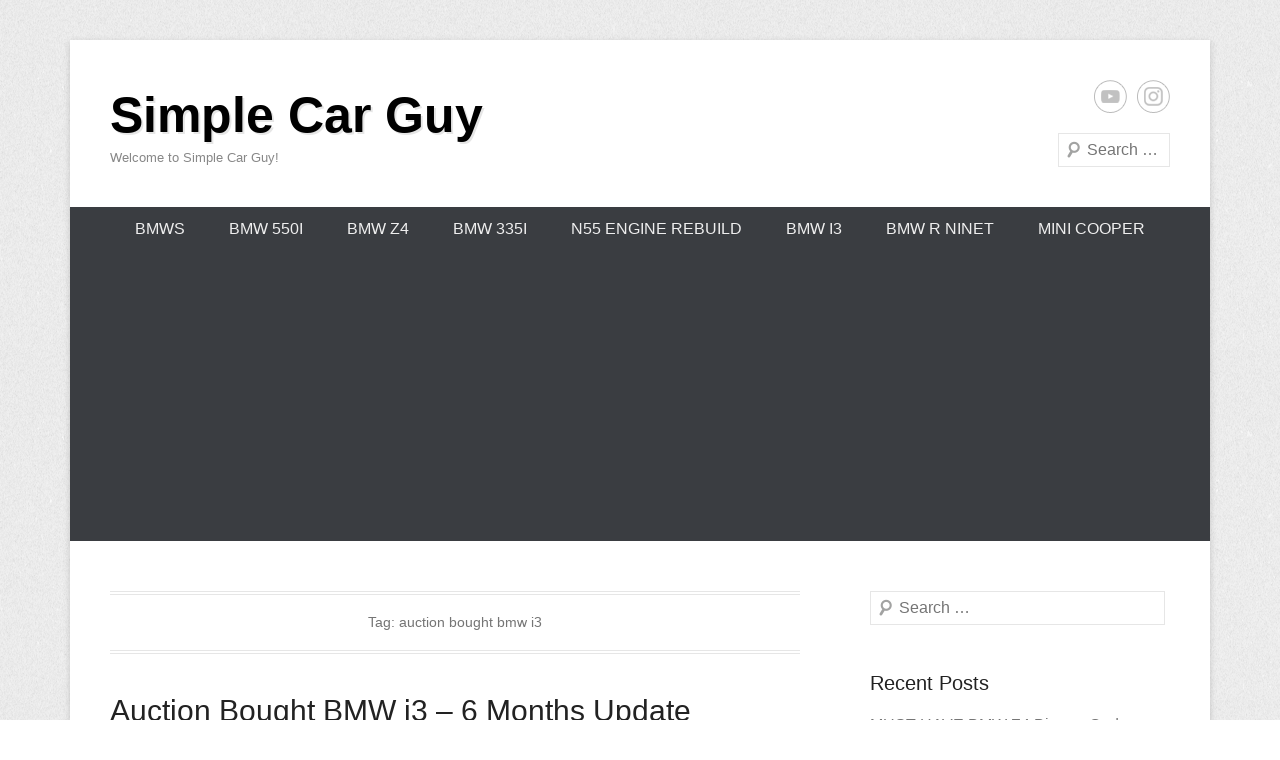

--- FILE ---
content_type: text/html; charset=UTF-8
request_url: https://simplecarguy.com/tag/auction-bought-bmw-i3/
body_size: 11436
content:
<!DOCTYPE html>
<!--[if IE 6]>
<html id="ie6" lang="en-US">
<![endif]-->
<!--[if IE 7]>
<html id="ie7" lang="en-US">
<![endif]-->
<!--[if IE 8]>
<html id="ie8" lang="en-US">
<![endif]-->
<!--[if !(IE 6) | !(IE 7) | !(IE 8)  ]><!-->
<html lang="en-US">
<!--<![endif]-->
<head>
	<!-- Google tag (gtag.js) -->
<script async src="https://www.googletagmanager.com/gtag/js?id=UA-146201301-1"></script>
<script>
  window.dataLayer = window.dataLayer || [];
  function gtag(){dataLayer.push(arguments);}
  gtag('js', new Date());

  gtag('config', 'UA-146201301-1');
</script>

	<script async src="https://pagead2.googlesyndication.com/pagead/js/adsbygoogle.js?client=ca-pub-6414942481403626"
     crossorigin="anonymous"></script>
<meta charset="UTF-8" />
<link rel="profile" href="http://gmpg.org/xfn/11" />
<link rel="pingback" href="https://simplecarguy.com/xmlrpc.php" />
<title>auction bought bmw i3 &#8211; Simple Car Guy</title>
<meta name='robots' content='max-image-preview:large' />
<link rel="alternate" type="application/rss+xml" title="Simple Car Guy &raquo; Feed" href="https://simplecarguy.com/feed/" />
<link rel="alternate" type="application/rss+xml" title="Simple Car Guy &raquo; Comments Feed" href="https://simplecarguy.com/comments/feed/" />
<link rel="alternate" type="application/rss+xml" title="Simple Car Guy &raquo; auction bought bmw i3 Tag Feed" href="https://simplecarguy.com/tag/auction-bought-bmw-i3/feed/" />
<meta name="viewport" content="width=device-width, initial-scale=1, maximum-scale=1"><script type="text/javascript">
window._wpemojiSettings = {"baseUrl":"https:\/\/s.w.org\/images\/core\/emoji\/14.0.0\/72x72\/","ext":".png","svgUrl":"https:\/\/s.w.org\/images\/core\/emoji\/14.0.0\/svg\/","svgExt":".svg","source":{"concatemoji":"https:\/\/simplecarguy.com\/wp-includes\/js\/wp-emoji-release.min.js?ver=6.1.9"}};
/*! This file is auto-generated */
!function(e,a,t){var n,r,o,i=a.createElement("canvas"),p=i.getContext&&i.getContext("2d");function s(e,t){var a=String.fromCharCode,e=(p.clearRect(0,0,i.width,i.height),p.fillText(a.apply(this,e),0,0),i.toDataURL());return p.clearRect(0,0,i.width,i.height),p.fillText(a.apply(this,t),0,0),e===i.toDataURL()}function c(e){var t=a.createElement("script");t.src=e,t.defer=t.type="text/javascript",a.getElementsByTagName("head")[0].appendChild(t)}for(o=Array("flag","emoji"),t.supports={everything:!0,everythingExceptFlag:!0},r=0;r<o.length;r++)t.supports[o[r]]=function(e){if(p&&p.fillText)switch(p.textBaseline="top",p.font="600 32px Arial",e){case"flag":return s([127987,65039,8205,9895,65039],[127987,65039,8203,9895,65039])?!1:!s([55356,56826,55356,56819],[55356,56826,8203,55356,56819])&&!s([55356,57332,56128,56423,56128,56418,56128,56421,56128,56430,56128,56423,56128,56447],[55356,57332,8203,56128,56423,8203,56128,56418,8203,56128,56421,8203,56128,56430,8203,56128,56423,8203,56128,56447]);case"emoji":return!s([129777,127995,8205,129778,127999],[129777,127995,8203,129778,127999])}return!1}(o[r]),t.supports.everything=t.supports.everything&&t.supports[o[r]],"flag"!==o[r]&&(t.supports.everythingExceptFlag=t.supports.everythingExceptFlag&&t.supports[o[r]]);t.supports.everythingExceptFlag=t.supports.everythingExceptFlag&&!t.supports.flag,t.DOMReady=!1,t.readyCallback=function(){t.DOMReady=!0},t.supports.everything||(n=function(){t.readyCallback()},a.addEventListener?(a.addEventListener("DOMContentLoaded",n,!1),e.addEventListener("load",n,!1)):(e.attachEvent("onload",n),a.attachEvent("onreadystatechange",function(){"complete"===a.readyState&&t.readyCallback()})),(e=t.source||{}).concatemoji?c(e.concatemoji):e.wpemoji&&e.twemoji&&(c(e.twemoji),c(e.wpemoji)))}(window,document,window._wpemojiSettings);
</script>
<style type="text/css">
img.wp-smiley,
img.emoji {
	display: inline !important;
	border: none !important;
	box-shadow: none !important;
	height: 1em !important;
	width: 1em !important;
	margin: 0 0.07em !important;
	vertical-align: -0.1em !important;
	background: none !important;
	padding: 0 !important;
}
</style>
	
<link rel='stylesheet' id='wp-block-library-css' href='https://simplecarguy.com/wp-includes/css/dist/block-library/style.min.css?ver=6.1.9' type='text/css' media='all' />
<style id='wp-block-library-theme-inline-css' type='text/css'>
.wp-block-audio figcaption{color:#555;font-size:13px;text-align:center}.is-dark-theme .wp-block-audio figcaption{color:hsla(0,0%,100%,.65)}.wp-block-audio{margin:0 0 1em}.wp-block-code{border:1px solid #ccc;border-radius:4px;font-family:Menlo,Consolas,monaco,monospace;padding:.8em 1em}.wp-block-embed figcaption{color:#555;font-size:13px;text-align:center}.is-dark-theme .wp-block-embed figcaption{color:hsla(0,0%,100%,.65)}.wp-block-embed{margin:0 0 1em}.blocks-gallery-caption{color:#555;font-size:13px;text-align:center}.is-dark-theme .blocks-gallery-caption{color:hsla(0,0%,100%,.65)}.wp-block-image figcaption{color:#555;font-size:13px;text-align:center}.is-dark-theme .wp-block-image figcaption{color:hsla(0,0%,100%,.65)}.wp-block-image{margin:0 0 1em}.wp-block-pullquote{border-top:4px solid;border-bottom:4px solid;margin-bottom:1.75em;color:currentColor}.wp-block-pullquote__citation,.wp-block-pullquote cite,.wp-block-pullquote footer{color:currentColor;text-transform:uppercase;font-size:.8125em;font-style:normal}.wp-block-quote{border-left:.25em solid;margin:0 0 1.75em;padding-left:1em}.wp-block-quote cite,.wp-block-quote footer{color:currentColor;font-size:.8125em;position:relative;font-style:normal}.wp-block-quote.has-text-align-right{border-left:none;border-right:.25em solid;padding-left:0;padding-right:1em}.wp-block-quote.has-text-align-center{border:none;padding-left:0}.wp-block-quote.is-large,.wp-block-quote.is-style-large,.wp-block-quote.is-style-plain{border:none}.wp-block-search .wp-block-search__label{font-weight:700}.wp-block-search__button{border:1px solid #ccc;padding:.375em .625em}:where(.wp-block-group.has-background){padding:1.25em 2.375em}.wp-block-separator.has-css-opacity{opacity:.4}.wp-block-separator{border:none;border-bottom:2px solid;margin-left:auto;margin-right:auto}.wp-block-separator.has-alpha-channel-opacity{opacity:1}.wp-block-separator:not(.is-style-wide):not(.is-style-dots){width:100px}.wp-block-separator.has-background:not(.is-style-dots){border-bottom:none;height:1px}.wp-block-separator.has-background:not(.is-style-wide):not(.is-style-dots){height:2px}.wp-block-table{margin:"0 0 1em 0"}.wp-block-table thead{border-bottom:3px solid}.wp-block-table tfoot{border-top:3px solid}.wp-block-table td,.wp-block-table th{word-break:normal}.wp-block-table figcaption{color:#555;font-size:13px;text-align:center}.is-dark-theme .wp-block-table figcaption{color:hsla(0,0%,100%,.65)}.wp-block-video figcaption{color:#555;font-size:13px;text-align:center}.is-dark-theme .wp-block-video figcaption{color:hsla(0,0%,100%,.65)}.wp-block-video{margin:0 0 1em}.wp-block-template-part.has-background{padding:1.25em 2.375em;margin-top:0;margin-bottom:0}
</style>
<link rel='stylesheet' id='classic-theme-styles-css' href='https://simplecarguy.com/wp-includes/css/classic-themes.min.css?ver=1' type='text/css' media='all' />
<style id='global-styles-inline-css' type='text/css'>
body{--wp--preset--color--black: #000000;--wp--preset--color--cyan-bluish-gray: #abb8c3;--wp--preset--color--white: #ffffff;--wp--preset--color--pale-pink: #f78da7;--wp--preset--color--vivid-red: #cf2e2e;--wp--preset--color--luminous-vivid-orange: #ff6900;--wp--preset--color--luminous-vivid-amber: #fcb900;--wp--preset--color--light-green-cyan: #7bdcb5;--wp--preset--color--vivid-green-cyan: #00d084;--wp--preset--color--pale-cyan-blue: #8ed1fc;--wp--preset--color--vivid-cyan-blue: #0693e3;--wp--preset--color--vivid-purple: #9b51e0;--wp--preset--color--dark-gray: #3a3d41;--wp--preset--color--medium-gray: #757575;--wp--preset--color--light-gray: #eeeeee;--wp--preset--color--blue: #0088cc;--wp--preset--gradient--vivid-cyan-blue-to-vivid-purple: linear-gradient(135deg,rgba(6,147,227,1) 0%,rgb(155,81,224) 100%);--wp--preset--gradient--light-green-cyan-to-vivid-green-cyan: linear-gradient(135deg,rgb(122,220,180) 0%,rgb(0,208,130) 100%);--wp--preset--gradient--luminous-vivid-amber-to-luminous-vivid-orange: linear-gradient(135deg,rgba(252,185,0,1) 0%,rgba(255,105,0,1) 100%);--wp--preset--gradient--luminous-vivid-orange-to-vivid-red: linear-gradient(135deg,rgba(255,105,0,1) 0%,rgb(207,46,46) 100%);--wp--preset--gradient--very-light-gray-to-cyan-bluish-gray: linear-gradient(135deg,rgb(238,238,238) 0%,rgb(169,184,195) 100%);--wp--preset--gradient--cool-to-warm-spectrum: linear-gradient(135deg,rgb(74,234,220) 0%,rgb(151,120,209) 20%,rgb(207,42,186) 40%,rgb(238,44,130) 60%,rgb(251,105,98) 80%,rgb(254,248,76) 100%);--wp--preset--gradient--blush-light-purple: linear-gradient(135deg,rgb(255,206,236) 0%,rgb(152,150,240) 100%);--wp--preset--gradient--blush-bordeaux: linear-gradient(135deg,rgb(254,205,165) 0%,rgb(254,45,45) 50%,rgb(107,0,62) 100%);--wp--preset--gradient--luminous-dusk: linear-gradient(135deg,rgb(255,203,112) 0%,rgb(199,81,192) 50%,rgb(65,88,208) 100%);--wp--preset--gradient--pale-ocean: linear-gradient(135deg,rgb(255,245,203) 0%,rgb(182,227,212) 50%,rgb(51,167,181) 100%);--wp--preset--gradient--electric-grass: linear-gradient(135deg,rgb(202,248,128) 0%,rgb(113,206,126) 100%);--wp--preset--gradient--midnight: linear-gradient(135deg,rgb(2,3,129) 0%,rgb(40,116,252) 100%);--wp--preset--duotone--dark-grayscale: url('#wp-duotone-dark-grayscale');--wp--preset--duotone--grayscale: url('#wp-duotone-grayscale');--wp--preset--duotone--purple-yellow: url('#wp-duotone-purple-yellow');--wp--preset--duotone--blue-red: url('#wp-duotone-blue-red');--wp--preset--duotone--midnight: url('#wp-duotone-midnight');--wp--preset--duotone--magenta-yellow: url('#wp-duotone-magenta-yellow');--wp--preset--duotone--purple-green: url('#wp-duotone-purple-green');--wp--preset--duotone--blue-orange: url('#wp-duotone-blue-orange');--wp--preset--font-size--small: 16px;--wp--preset--font-size--medium: 20px;--wp--preset--font-size--large: 24px;--wp--preset--font-size--x-large: 42px;--wp--preset--font-size--extra-small: 16px;--wp--preset--font-size--normal: 18px;--wp--preset--font-size--huge: 30px;--wp--preset--spacing--20: 0.44rem;--wp--preset--spacing--30: 0.67rem;--wp--preset--spacing--40: 1rem;--wp--preset--spacing--50: 1.5rem;--wp--preset--spacing--60: 2.25rem;--wp--preset--spacing--70: 3.38rem;--wp--preset--spacing--80: 5.06rem;}:where(.is-layout-flex){gap: 0.5em;}body .is-layout-flow > .alignleft{float: left;margin-inline-start: 0;margin-inline-end: 2em;}body .is-layout-flow > .alignright{float: right;margin-inline-start: 2em;margin-inline-end: 0;}body .is-layout-flow > .aligncenter{margin-left: auto !important;margin-right: auto !important;}body .is-layout-constrained > .alignleft{float: left;margin-inline-start: 0;margin-inline-end: 2em;}body .is-layout-constrained > .alignright{float: right;margin-inline-start: 2em;margin-inline-end: 0;}body .is-layout-constrained > .aligncenter{margin-left: auto !important;margin-right: auto !important;}body .is-layout-constrained > :where(:not(.alignleft):not(.alignright):not(.alignfull)){max-width: var(--wp--style--global--content-size);margin-left: auto !important;margin-right: auto !important;}body .is-layout-constrained > .alignwide{max-width: var(--wp--style--global--wide-size);}body .is-layout-flex{display: flex;}body .is-layout-flex{flex-wrap: wrap;align-items: center;}body .is-layout-flex > *{margin: 0;}:where(.wp-block-columns.is-layout-flex){gap: 2em;}.has-black-color{color: var(--wp--preset--color--black) !important;}.has-cyan-bluish-gray-color{color: var(--wp--preset--color--cyan-bluish-gray) !important;}.has-white-color{color: var(--wp--preset--color--white) !important;}.has-pale-pink-color{color: var(--wp--preset--color--pale-pink) !important;}.has-vivid-red-color{color: var(--wp--preset--color--vivid-red) !important;}.has-luminous-vivid-orange-color{color: var(--wp--preset--color--luminous-vivid-orange) !important;}.has-luminous-vivid-amber-color{color: var(--wp--preset--color--luminous-vivid-amber) !important;}.has-light-green-cyan-color{color: var(--wp--preset--color--light-green-cyan) !important;}.has-vivid-green-cyan-color{color: var(--wp--preset--color--vivid-green-cyan) !important;}.has-pale-cyan-blue-color{color: var(--wp--preset--color--pale-cyan-blue) !important;}.has-vivid-cyan-blue-color{color: var(--wp--preset--color--vivid-cyan-blue) !important;}.has-vivid-purple-color{color: var(--wp--preset--color--vivid-purple) !important;}.has-black-background-color{background-color: var(--wp--preset--color--black) !important;}.has-cyan-bluish-gray-background-color{background-color: var(--wp--preset--color--cyan-bluish-gray) !important;}.has-white-background-color{background-color: var(--wp--preset--color--white) !important;}.has-pale-pink-background-color{background-color: var(--wp--preset--color--pale-pink) !important;}.has-vivid-red-background-color{background-color: var(--wp--preset--color--vivid-red) !important;}.has-luminous-vivid-orange-background-color{background-color: var(--wp--preset--color--luminous-vivid-orange) !important;}.has-luminous-vivid-amber-background-color{background-color: var(--wp--preset--color--luminous-vivid-amber) !important;}.has-light-green-cyan-background-color{background-color: var(--wp--preset--color--light-green-cyan) !important;}.has-vivid-green-cyan-background-color{background-color: var(--wp--preset--color--vivid-green-cyan) !important;}.has-pale-cyan-blue-background-color{background-color: var(--wp--preset--color--pale-cyan-blue) !important;}.has-vivid-cyan-blue-background-color{background-color: var(--wp--preset--color--vivid-cyan-blue) !important;}.has-vivid-purple-background-color{background-color: var(--wp--preset--color--vivid-purple) !important;}.has-black-border-color{border-color: var(--wp--preset--color--black) !important;}.has-cyan-bluish-gray-border-color{border-color: var(--wp--preset--color--cyan-bluish-gray) !important;}.has-white-border-color{border-color: var(--wp--preset--color--white) !important;}.has-pale-pink-border-color{border-color: var(--wp--preset--color--pale-pink) !important;}.has-vivid-red-border-color{border-color: var(--wp--preset--color--vivid-red) !important;}.has-luminous-vivid-orange-border-color{border-color: var(--wp--preset--color--luminous-vivid-orange) !important;}.has-luminous-vivid-amber-border-color{border-color: var(--wp--preset--color--luminous-vivid-amber) !important;}.has-light-green-cyan-border-color{border-color: var(--wp--preset--color--light-green-cyan) !important;}.has-vivid-green-cyan-border-color{border-color: var(--wp--preset--color--vivid-green-cyan) !important;}.has-pale-cyan-blue-border-color{border-color: var(--wp--preset--color--pale-cyan-blue) !important;}.has-vivid-cyan-blue-border-color{border-color: var(--wp--preset--color--vivid-cyan-blue) !important;}.has-vivid-purple-border-color{border-color: var(--wp--preset--color--vivid-purple) !important;}.has-vivid-cyan-blue-to-vivid-purple-gradient-background{background: var(--wp--preset--gradient--vivid-cyan-blue-to-vivid-purple) !important;}.has-light-green-cyan-to-vivid-green-cyan-gradient-background{background: var(--wp--preset--gradient--light-green-cyan-to-vivid-green-cyan) !important;}.has-luminous-vivid-amber-to-luminous-vivid-orange-gradient-background{background: var(--wp--preset--gradient--luminous-vivid-amber-to-luminous-vivid-orange) !important;}.has-luminous-vivid-orange-to-vivid-red-gradient-background{background: var(--wp--preset--gradient--luminous-vivid-orange-to-vivid-red) !important;}.has-very-light-gray-to-cyan-bluish-gray-gradient-background{background: var(--wp--preset--gradient--very-light-gray-to-cyan-bluish-gray) !important;}.has-cool-to-warm-spectrum-gradient-background{background: var(--wp--preset--gradient--cool-to-warm-spectrum) !important;}.has-blush-light-purple-gradient-background{background: var(--wp--preset--gradient--blush-light-purple) !important;}.has-blush-bordeaux-gradient-background{background: var(--wp--preset--gradient--blush-bordeaux) !important;}.has-luminous-dusk-gradient-background{background: var(--wp--preset--gradient--luminous-dusk) !important;}.has-pale-ocean-gradient-background{background: var(--wp--preset--gradient--pale-ocean) !important;}.has-electric-grass-gradient-background{background: var(--wp--preset--gradient--electric-grass) !important;}.has-midnight-gradient-background{background: var(--wp--preset--gradient--midnight) !important;}.has-small-font-size{font-size: var(--wp--preset--font-size--small) !important;}.has-medium-font-size{font-size: var(--wp--preset--font-size--medium) !important;}.has-large-font-size{font-size: var(--wp--preset--font-size--large) !important;}.has-x-large-font-size{font-size: var(--wp--preset--font-size--x-large) !important;}
.wp-block-navigation a:where(:not(.wp-element-button)){color: inherit;}
:where(.wp-block-columns.is-layout-flex){gap: 2em;}
.wp-block-pullquote{font-size: 1.5em;line-height: 1.6;}
</style>
<link rel='stylesheet' id='catcheverest-style-css' href='https://simplecarguy.com/wp-content/themes/catch-everest/style.css?ver=20250107-53326' type='text/css' media='all' />
<link rel='stylesheet' id='catcheverest-block-style-css' href='https://simplecarguy.com/wp-content/themes/catch-everest/css/blocks.css?ver=1.0' type='text/css' media='all' />
<link rel='stylesheet' id='genericons-css' href='https://simplecarguy.com/wp-content/themes/catch-everest/genericons/genericons.css?ver=3.4.1' type='text/css' media='all' />
<link rel='stylesheet' id='catcheverest-responsive-css' href='https://simplecarguy.com/wp-content/themes/catch-everest/css/responsive.css?ver=3.6.1' type='text/css' media='all' />
<script type='text/javascript' src='https://simplecarguy.com/wp-includes/js/jquery/jquery.min.js?ver=3.6.1' id='jquery-core-js'></script>
<script type='text/javascript' src='https://simplecarguy.com/wp-includes/js/jquery/jquery-migrate.min.js?ver=3.3.2' id='jquery-migrate-js'></script>
<!--[if lt IE 9]>
<script type='text/javascript' src='https://simplecarguy.com/wp-content/themes/catch-everest/js/html5.min.js?ver=3.7.3' id='catcheverest-html5-js'></script>
<![endif]-->
<link rel="https://api.w.org/" href="https://simplecarguy.com/wp-json/" /><link rel="alternate" type="application/json" href="https://simplecarguy.com/wp-json/wp/v2/tags/940" /><link rel="EditURI" type="application/rsd+xml" title="RSD" href="https://simplecarguy.com/xmlrpc.php?rsd" />
<link rel="wlwmanifest" type="application/wlwmanifest+xml" href="https://simplecarguy.com/wp-includes/wlwmanifest.xml" />
<meta name="generator" content="WordPress 6.1.9" />
<!-- refreshing cache --><style type="text/css">.recentcomments a{display:inline !important;padding:0 !important;margin:0 !important;}</style></head>

<body class="archive tag tag-auction-bought-bmw-i3 tag-940 wp-embed-responsive right-sidebar">

<svg xmlns="http://www.w3.org/2000/svg" viewBox="0 0 0 0" width="0" height="0" focusable="false" role="none" style="visibility: hidden; position: absolute; left: -9999px; overflow: hidden;" ><defs><filter id="wp-duotone-dark-grayscale"><feColorMatrix color-interpolation-filters="sRGB" type="matrix" values=" .299 .587 .114 0 0 .299 .587 .114 0 0 .299 .587 .114 0 0 .299 .587 .114 0 0 " /><feComponentTransfer color-interpolation-filters="sRGB" ><feFuncR type="table" tableValues="0 0.49803921568627" /><feFuncG type="table" tableValues="0 0.49803921568627" /><feFuncB type="table" tableValues="0 0.49803921568627" /><feFuncA type="table" tableValues="1 1" /></feComponentTransfer><feComposite in2="SourceGraphic" operator="in" /></filter></defs></svg><svg xmlns="http://www.w3.org/2000/svg" viewBox="0 0 0 0" width="0" height="0" focusable="false" role="none" style="visibility: hidden; position: absolute; left: -9999px; overflow: hidden;" ><defs><filter id="wp-duotone-grayscale"><feColorMatrix color-interpolation-filters="sRGB" type="matrix" values=" .299 .587 .114 0 0 .299 .587 .114 0 0 .299 .587 .114 0 0 .299 .587 .114 0 0 " /><feComponentTransfer color-interpolation-filters="sRGB" ><feFuncR type="table" tableValues="0 1" /><feFuncG type="table" tableValues="0 1" /><feFuncB type="table" tableValues="0 1" /><feFuncA type="table" tableValues="1 1" /></feComponentTransfer><feComposite in2="SourceGraphic" operator="in" /></filter></defs></svg><svg xmlns="http://www.w3.org/2000/svg" viewBox="0 0 0 0" width="0" height="0" focusable="false" role="none" style="visibility: hidden; position: absolute; left: -9999px; overflow: hidden;" ><defs><filter id="wp-duotone-purple-yellow"><feColorMatrix color-interpolation-filters="sRGB" type="matrix" values=" .299 .587 .114 0 0 .299 .587 .114 0 0 .299 .587 .114 0 0 .299 .587 .114 0 0 " /><feComponentTransfer color-interpolation-filters="sRGB" ><feFuncR type="table" tableValues="0.54901960784314 0.98823529411765" /><feFuncG type="table" tableValues="0 1" /><feFuncB type="table" tableValues="0.71764705882353 0.25490196078431" /><feFuncA type="table" tableValues="1 1" /></feComponentTransfer><feComposite in2="SourceGraphic" operator="in" /></filter></defs></svg><svg xmlns="http://www.w3.org/2000/svg" viewBox="0 0 0 0" width="0" height="0" focusable="false" role="none" style="visibility: hidden; position: absolute; left: -9999px; overflow: hidden;" ><defs><filter id="wp-duotone-blue-red"><feColorMatrix color-interpolation-filters="sRGB" type="matrix" values=" .299 .587 .114 0 0 .299 .587 .114 0 0 .299 .587 .114 0 0 .299 .587 .114 0 0 " /><feComponentTransfer color-interpolation-filters="sRGB" ><feFuncR type="table" tableValues="0 1" /><feFuncG type="table" tableValues="0 0.27843137254902" /><feFuncB type="table" tableValues="0.5921568627451 0.27843137254902" /><feFuncA type="table" tableValues="1 1" /></feComponentTransfer><feComposite in2="SourceGraphic" operator="in" /></filter></defs></svg><svg xmlns="http://www.w3.org/2000/svg" viewBox="0 0 0 0" width="0" height="0" focusable="false" role="none" style="visibility: hidden; position: absolute; left: -9999px; overflow: hidden;" ><defs><filter id="wp-duotone-midnight"><feColorMatrix color-interpolation-filters="sRGB" type="matrix" values=" .299 .587 .114 0 0 .299 .587 .114 0 0 .299 .587 .114 0 0 .299 .587 .114 0 0 " /><feComponentTransfer color-interpolation-filters="sRGB" ><feFuncR type="table" tableValues="0 0" /><feFuncG type="table" tableValues="0 0.64705882352941" /><feFuncB type="table" tableValues="0 1" /><feFuncA type="table" tableValues="1 1" /></feComponentTransfer><feComposite in2="SourceGraphic" operator="in" /></filter></defs></svg><svg xmlns="http://www.w3.org/2000/svg" viewBox="0 0 0 0" width="0" height="0" focusable="false" role="none" style="visibility: hidden; position: absolute; left: -9999px; overflow: hidden;" ><defs><filter id="wp-duotone-magenta-yellow"><feColorMatrix color-interpolation-filters="sRGB" type="matrix" values=" .299 .587 .114 0 0 .299 .587 .114 0 0 .299 .587 .114 0 0 .299 .587 .114 0 0 " /><feComponentTransfer color-interpolation-filters="sRGB" ><feFuncR type="table" tableValues="0.78039215686275 1" /><feFuncG type="table" tableValues="0 0.94901960784314" /><feFuncB type="table" tableValues="0.35294117647059 0.47058823529412" /><feFuncA type="table" tableValues="1 1" /></feComponentTransfer><feComposite in2="SourceGraphic" operator="in" /></filter></defs></svg><svg xmlns="http://www.w3.org/2000/svg" viewBox="0 0 0 0" width="0" height="0" focusable="false" role="none" style="visibility: hidden; position: absolute; left: -9999px; overflow: hidden;" ><defs><filter id="wp-duotone-purple-green"><feColorMatrix color-interpolation-filters="sRGB" type="matrix" values=" .299 .587 .114 0 0 .299 .587 .114 0 0 .299 .587 .114 0 0 .299 .587 .114 0 0 " /><feComponentTransfer color-interpolation-filters="sRGB" ><feFuncR type="table" tableValues="0.65098039215686 0.40392156862745" /><feFuncG type="table" tableValues="0 1" /><feFuncB type="table" tableValues="0.44705882352941 0.4" /><feFuncA type="table" tableValues="1 1" /></feComponentTransfer><feComposite in2="SourceGraphic" operator="in" /></filter></defs></svg><svg xmlns="http://www.w3.org/2000/svg" viewBox="0 0 0 0" width="0" height="0" focusable="false" role="none" style="visibility: hidden; position: absolute; left: -9999px; overflow: hidden;" ><defs><filter id="wp-duotone-blue-orange"><feColorMatrix color-interpolation-filters="sRGB" type="matrix" values=" .299 .587 .114 0 0 .299 .587 .114 0 0 .299 .587 .114 0 0 .299 .587 .114 0 0 " /><feComponentTransfer color-interpolation-filters="sRGB" ><feFuncR type="table" tableValues="0.098039215686275 1" /><feFuncG type="table" tableValues="0 0.66274509803922" /><feFuncB type="table" tableValues="0.84705882352941 0.41960784313725" /><feFuncA type="table" tableValues="1 1" /></feComponentTransfer><feComposite in2="SourceGraphic" operator="in" /></filter></defs></svg>

<div id="page" class="hfeed site">

		<a class="skip-link screen-reader-text" href="#content">Skip to content</a>
    
	<header id="masthead" role="banner">
    
    	        
    	<div id="hgroup-wrap" class="container">
        
       		
        <div id="header-left">
            <div id="hgroup">
									<p id="site-title"><a href="https://simplecarguy.com/" rel="home">Simple Car Guy</a></p>
									<p id="site-description">Welcome to Simple Car Guy!</p>
				
            </div><!-- #hgroup -->
        </div><!-- #header-left -->

    <div id="header-right" class="header-sidebar widget-area">
    				<aside class="widget widget_catcheverest_social_widget">
           		
		<ul class="social-profile"><li class="you-tube"><a href="https://www.youtube.com/channel/UCDDsLGyqRZ6cWz-ZcF7TE3g/" title="YouTube" target="_blank">YouTube</a></li><li class="instagram"><a href="https://www.instagram.com/simplecarguy/" title="Instagram" target="_blank">Instagram</a></li>
		</ul>           	</aside>
		        <aside class="widget widget_search" id="search-5">
        		<form method="get" class="searchform" action="https://simplecarguy.com/" role="search">
		<label for="s" class="screen-reader-text">Search</label>
		<input type="text" class="field" name="s" value="" id="s" placeholder="Search &hellip;" />
		<input type="submit" class="submit" name="submit" id="searchsubmit" value="Search" />
	</form>
		</aside>
    </div><!-- #header-right .widget-area -->
            
        </div><!-- #hgroup-wrap -->
        
        	<div id="primary-menu-wrapper" class="menu-wrapper">
        <div class="menu-toggle-wrapper">
            <button id="menu-toggle" class="menu-toggle" aria-controls="main-menu" aria-expanded="false"><span class="menu-label">Menu</span></button>
        </div><!-- .menu-toggle-wrapper -->

        <div class="menu-inside-wrapper">
            <nav id="site-navigation" class="main-navigation" role="navigation" aria-label="Primary Menu">
            <ul id="primary-menu" class="menu nav-menu"><li id="menu-item-53" class="menu-item menu-item-type-taxonomy menu-item-object-category menu-item-53"><a href="https://simplecarguy.com/category/bmws/">BMWs</a></li>
<li id="menu-item-14" class="menu-item menu-item-type-taxonomy menu-item-object-category menu-item-14"><a href="https://simplecarguy.com/category/bmws/bmw-550i/">BMW 550i</a></li>
<li id="menu-item-54" class="menu-item menu-item-type-taxonomy menu-item-object-category menu-item-54"><a href="https://simplecarguy.com/category/bmws/bmw-z4/">BMW Z4</a></li>
<li id="menu-item-271" class="menu-item menu-item-type-taxonomy menu-item-object-category menu-item-271"><a href="https://simplecarguy.com/category/bmws/bmw-335i/">BMW 335i</a></li>
<li id="menu-item-272" class="menu-item menu-item-type-taxonomy menu-item-object-category menu-item-272"><a href="https://simplecarguy.com/category/bmws/bmw-335i/n55-engine-rebuild/">N55 Engine Rebuild</a></li>
<li id="menu-item-273" class="menu-item menu-item-type-taxonomy menu-item-object-category menu-item-273"><a href="https://simplecarguy.com/category/bmws/bmw-i3/">BMW i3</a></li>
<li id="menu-item-274" class="menu-item menu-item-type-taxonomy menu-item-object-category menu-item-274"><a href="https://simplecarguy.com/category/bmws/bmw-r-ninet/">BMW R NineT</a></li>
<li id="menu-item-55" class="menu-item menu-item-type-taxonomy menu-item-object-category menu-item-55"><a href="https://simplecarguy.com/category/mini-cooper/">Mini Cooper</a></li>
<li class="default-menu"><a href="https://simplecarguy.com/" title="Menu">Menu</a></li></ul>            </nav><!-- .main-navigation -->
    	</div>
    </div>
        
	</header><!-- #masthead .site-header -->
    
	 
        
	    
    
    <div id="main" class="container">
    
		
		<section id="primary" class="content-area">
			<div id="content" class="site-content" role="main">

			
				<header class="page-header">
					<h1 class="page-title">Tag: <span>auction bought bmw i3</span></h1>				</header><!-- .page-header -->

				
								
					
<article id="post-265" class="post-265 post type-post status-publish format-standard hentry category-bmw-i3 tag-2016-bmw-i3 tag-6-month-update tag-auction-bmw tag-auction-bought-bmw-i3 tag-auction-car tag-auction-ev tag-auto-auction-rebuild tag-bmw-i3 tag-bmw-i3-review tag-bmw-i3-rex tag-bmw-i3-rex-review tag-car-progress tag-car-review tag-electric-car tag-electric-vehicle tag-mods tag-range-extender tag-updates">

	
    
    <div class="entry-container">

		<header class="entry-header">
    		<h2 class="entry-title"><a href="https://simplecarguy.com/auction-bought-bmw-i3-6-months-update/" rel="bookmark">Auction Bought BMW i3 &#8211; 6 Months Update</a></h2>            
			                <div class="entry-meta">
                    <span class="on-date">Posted on <a href="https://simplecarguy.com/auction-bought-bmw-i3-6-months-update/" title="10:47 pm" rel="bookmark"><time class="entry-date" datetime="2023-02-17T22:47:19-06:00">February 17, 2023</time></a></span><span class="by-author"> by <span class="author vcard"><a class="url fn n" href="https://simplecarguy.com/author/simplecarguyadmin/" title="View all posts by SimpleCarGuyAdmin" rel="author">SimpleCarGuyAdmin</a></span></span>                </div><!-- .entry-meta -->
					</header><!-- .entry-header -->

		            <div class="entry-content">
                
<figure class="wp-block-embed is-type-video is-provider-youtube wp-block-embed-youtube wp-embed-aspect-16-9 wp-has-aspect-ratio"><div class="wp-block-embed__wrapper">
<iframe title="Auction Bought BMW i3 - 6 Months Update" width="690" height="388" src="https://www.youtube.com/embed/qNuwcAuG_1U?feature=oembed" frameborder="0" allow="accelerometer; autoplay; clipboard-write; encrypted-media; gyroscope; picture-in-picture" allowfullscreen></iframe>
</div></figure>



<p><strong>Spoiler Fix:</strong></p>



<p>There were also a few things I’ve done off camera as none of them constituted a full video. If you’ve watched the “Everything wrong with my BMW i3” video, I showed how the <strong>rear spoiler</strong> was grinding on the roof, so I have adjusted it by loosening the 4 screws from the inside and physically moving it to the correct position. It seemed to have been popped out of place and secured while in that position. No clue how, but now it works perfectly.</p>



<p><strong>Seat and Armrest Repair:</strong></p>



<p>Buying a car at auction sight unseen always comes with risks, but usually it’s the mechanical surprises that get you. For me though, it was the interior. I have never seen such a rough interior on a newer car. Whether it’s the lack of quality of the interior or the neglect from the previous owner, this one was bad. So, I ordered a color matched leather die and tried to fix the seats, the armrest and the door panel as much as I could Here is the result, it doesn’t look perfect, but much better than before.</p>



<p><strong>Got the windshield replaced:</strong></p>



<p>Next, I had the windshield replaced since the crack grew larger and larger and became an eye sore. I’m sure it wasn’t safe either.. I also have a new plastic surround on the way from Europe, but it’s been a month and still not here.</p>



<p><strong>Added tint, replaced rear and front driver side:</strong></p>



<p>With all of the glass now intact on the car, I tinted my rear driver side window and retinted the from driver’s door as well. The glass on the hatch also had some scratches in it and needed to be replaced.</p>



<p><strong>Restored Plastic Trim:</strong></p>



<p>While working on the tint, I noticed how sticky and dirty the plastic panel was and it had to be cleaned. Removing it made it much easier to get rid of all the glue on the glass left by the old tint. It also made it much easier to install new tint and allowed me to properly clean and restore it the plastic panel.</p>



<p>After a good scrub, it was clean, but still didn’t look that great, so I decided to use this technique I saw on the internet. I used a light and later a propane torch to restore the plastic and it turned out better than I expected!</p>



<p><strong>Another Clean:</strong></p>



<p>Speaking of cleaning, I did another round of interior cleaning to get rid of the filth I didn’t notice the first time or couldn’t get it out in the middle of winter. I had a little bit more success this time and it looks much better, especially the doors, headliner and carpet around the seats. Is it perfect? NO, but it’s good enough to use for daily driving.</p>



<p><strong>Q/A, Updates:</strong></p>



<p><strong>Reliability:</strong></p>



<p>Now, let’s answer some of your questions. With all of those upgrades and changes, how has the car been as far as reliability? Surprisingly, after fixing the electricals, for the last 6 moths, this has been the most reliable BMW I have owned. Even after being so mistreated and abused in its past life and with over 90,000 miles, this car drives like a champ.</p>



<p><strong>Suspension Comfort:</strong></p>



<p>Speaking of driving, I’ve got a lot of questions on how it drives after the suspension work I have done. To be honest, it’s not as comfortable as it was before BUT it’s a lot better in the corners and far more stable on the highway. I can easily do 80 mph and not feel like I’m about to tip over or jump in the next lane from a light breeze. The ride is slightly harsher and sometimes a little bumpier on really bad roads, but this could also have to do with the fact that not only did I lower the car and widen the track, I also went from 19 in wheels and tires to 20 in wheels and tires. Overall, I would 100% do it again as it made the car handle better, feel a lot safer and of course look a little less like an SUV. Which I love.</p>



<p><strong>Battery Life:</strong></p>



<p>Another question I’ve been getting in regards to getting a 90,000-mile abused EV was about the range. It seems that most people were expecting this car to have about half of its original range, but from what I can tell, there has been absolutely no noticeable battery degradation as the range is basically what I would expect when the car was new. Of course, I know that BMW has built in some buffers into the battery which it might be using now to keep the range the same, I will do some further investigation in the near future and make a video about it. So, stay tuned! We’ll see battery cycles, state of charge, range extender usage and hours and more.</p>



<p><strong>Plans for Future:</strong></p>



<p>Last thing I wanted to talk about is my plan for the future.. as you can see, I have failed to fix the paint on this car. By now, I wanted to have the body panels painted or wrapped, but being a small YouTuber, my budget had to go somewhere else for a while and I’ve just ordered a new bumper and fenders for my BMW 335 project which will take preference for now. I’m hoping to paint the hood and attempt wrapping it myself. If I succeed, I’d love to do the entire car as well, but I know it’s much harder than it looks If that doesn’t work, it will go to a real shop.</p>



<p>Under the front trunk, I’ve not done much progress either, I haven’t fixed the storage box as I never really use it other than to store the charging cable. As I mentioned earlier, the windshield surround is broken and I will replace it as soon as the part gets here. Other than that, I think the car is great! What would you do next? I’d love to hear your ideas.</p>



<p><strong>Perfect timing for buying EV:</strong></p>



<p>With all of that said, am I happy that I saved this abused BMW i3 and gave it a second chance? Absolutely! Not only have I learned a bunch working on this car, I’ve also got it at a perfect time. Gas prices have more than doubled around here and while I will always drive my gas guzzlers, it’s very nice to use something this efficient for things like grocery shopping. I’ve also learned that I can have fun driving this quirky futuristic electric vehicle which makes the future seem not so grim once the gas vehicles are being phased out. Thanks for watching and I’ll see you in the next one?</p>
                            </div><!-- .entry-content -->
        
        <footer class="entry-meta">
        	<span class="in-category">Posted in <a href="https://simplecarguy.com/category/bmws/bmw-i3/" rel="category tag">BMW i3</a></span><span class="sep"> | </span><span class="in-tag">Tagged <a href="https://simplecarguy.com/tag/2016-bmw-i3/" rel="tag">2016 bmw i3</a>, <a href="https://simplecarguy.com/tag/6-month-update/" rel="tag">6 month update</a>, <a href="https://simplecarguy.com/tag/auction-bmw/" rel="tag">auction bmw</a>, <a href="https://simplecarguy.com/tag/auction-bought-bmw-i3/" rel="tag">auction bought bmw i3</a>, <a href="https://simplecarguy.com/tag/auction-car/" rel="tag">auction car</a>, <a href="https://simplecarguy.com/tag/auction-ev/" rel="tag">auction ev</a>, <a href="https://simplecarguy.com/tag/auto-auction-rebuild/" rel="tag">auto auction rebuild</a>, <a href="https://simplecarguy.com/tag/bmw-i3/" rel="tag">bmw i3</a>, <a href="https://simplecarguy.com/tag/bmw-i3-review/" rel="tag">bmw i3 review</a>, <a href="https://simplecarguy.com/tag/bmw-i3-rex/" rel="tag">bmw i3 rex</a>, <a href="https://simplecarguy.com/tag/bmw-i3-rex-review/" rel="tag">bmw i3 rex review</a>, <a href="https://simplecarguy.com/tag/car-progress/" rel="tag">car progress</a>, <a href="https://simplecarguy.com/tag/car-review/" rel="tag">car review</a>, <a href="https://simplecarguy.com/tag/electric-car/" rel="tag">electric car</a>, <a href="https://simplecarguy.com/tag/electric-vehicle/" rel="tag">electric vehicle</a>, <a href="https://simplecarguy.com/tag/mods/" rel="tag">mods</a>, <a href="https://simplecarguy.com/tag/range-extender/" rel="tag">range extender</a>, <a href="https://simplecarguy.com/tag/updates/" rel="tag">updates</a></span>			                <span class="sep"> | </span>
                <span class="comments-link">
                    <a href="https://simplecarguy.com/auction-bought-bmw-i3-6-months-update/#respond">Leave a reply</a>                </span>
                        			        </footer><!-- .entry-meta -->

  	</div><!-- .entry-container -->

</article><!-- #post-265 -->
				
				
			
			</div><!-- #content .site-content -->
		</section><!-- #primary .content-area -->



	<div id="secondary" class="widget-area" role="complementary">
		<aside id="search-2" class="widget widget_search">	<form method="get" class="searchform" action="https://simplecarguy.com/" role="search">
		<label for="s" class="screen-reader-text">Search</label>
		<input type="text" class="field" name="s" value="" id="s" placeholder="Search &hellip;" />
		<input type="submit" class="submit" name="submit" id="searchsubmit" value="Search" />
	</form>
</aside>
		<aside id="recent-posts-2" class="widget widget_recent_entries">
		<h3 class="widget-title">Recent Posts</h3>
		<ul>
											<li>
					<a href="https://simplecarguy.com/must-have-bmw-z4-bimmercode-mods-coding/">MUST HAVE BMW Z4 BimmerCode Mods/Coding</a>
									</li>
											<li>
					<a href="https://simplecarguy.com/auction-bought-bmw-i3-6-months-update/">Auction Bought BMW i3 &#8211; 6 Months Update</a>
									</li>
											<li>
					<a href="https://simplecarguy.com/bmw-3-series-e90-e92-cic-wireless-carplay-retrofit-full-install-diy/">BMW 3 Series (E90, E92) CiC Wireless CarPlay Retrofit &#8211; Full Install DIY</a>
									</li>
											<li>
					<a href="https://simplecarguy.com/bmw-r-nine-t-belly-pan-install/">BMW R Nine T Belly Pan Install</a>
									</li>
											<li>
					<a href="https://simplecarguy.com/bmw-z4-interior-lights-upgrade-to-led/">BMW Z4 Interior Lights Upgrade to LED</a>
									</li>
					</ul>

		</aside><aside id="recent-comments-2" class="widget widget_recent_comments"><h3 class="widget-title">Recent Comments</h3><ul id="recentcomments"><li class="recentcomments"><span class="comment-author-link"><a href='http://1' rel='external nofollow ugc' class='url'>Thomas</a></span> on <a href="https://simplecarguy.com/bmw-z4-aftermarket-apple-carplay-retrofit-full-installation-diy/#comment-9231">BMW Z4 Aftermarket Apple CarPlay Retrofit &#8211; Full Installation DIY</a></li><li class="recentcomments"><span class="comment-author-link">SimpleCarGuyAdmin</span> on <a href="https://simplecarguy.com/bmw-3-series-e92-reverse-camera-install-diy/#comment-8637">BMW 3 Series (E92) Reverse Camera Install DIY</a></li><li class="recentcomments"><span class="comment-author-link">Chris</span> on <a href="https://simplecarguy.com/bmw-3-series-e92-reverse-camera-install-diy/#comment-8524">BMW 3 Series (E92) Reverse Camera Install DIY</a></li><li class="recentcomments"><span class="comment-author-link">SimpleCarGuyAdmin</span> on <a href="https://simplecarguy.com/must-have-bmw-z4-bimmercode-mods-coding/#comment-8169">MUST HAVE BMW Z4 BimmerCode Mods/Coding</a></li><li class="recentcomments"><span class="comment-author-link">Jody Culbert</span> on <a href="https://simplecarguy.com/must-have-bmw-z4-bimmercode-mods-coding/#comment-8116">MUST HAVE BMW Z4 BimmerCode Mods/Coding</a></li></ul></aside><aside id="archives-2" class="widget widget_archive"><h3 class="widget-title">Archives</h3>
			<ul>
					<li><a href='https://simplecarguy.com/2023/02/'>February 2023</a></li>
	<li><a href='https://simplecarguy.com/2023/01/'>January 2023</a></li>
	<li><a href='https://simplecarguy.com/2022/12/'>December 2022</a></li>
	<li><a href='https://simplecarguy.com/2022/11/'>November 2022</a></li>
	<li><a href='https://simplecarguy.com/2022/01/'>January 2022</a></li>
	<li><a href='https://simplecarguy.com/2021/12/'>December 2021</a></li>
	<li><a href='https://simplecarguy.com/2021/11/'>November 2021</a></li>
	<li><a href='https://simplecarguy.com/2021/02/'>February 2021</a></li>
	<li><a href='https://simplecarguy.com/2020/09/'>September 2020</a></li>
	<li><a href='https://simplecarguy.com/2020/08/'>August 2020</a></li>
	<li><a href='https://simplecarguy.com/2020/07/'>July 2020</a></li>
	<li><a href='https://simplecarguy.com/2020/06/'>June 2020</a></li>
	<li><a href='https://simplecarguy.com/2020/01/'>January 2020</a></li>
	<li><a href='https://simplecarguy.com/2019/11/'>November 2019</a></li>
	<li><a href='https://simplecarguy.com/2019/09/'>September 2019</a></li>
	<li><a href='https://simplecarguy.com/2019/08/'>August 2019</a></li>
			</ul>

			</aside><aside id="categories-2" class="widget widget_categories"><h3 class="widget-title">Categories</h3>
			<ul>
					<li class="cat-item cat-item-125"><a href="https://simplecarguy.com/category/bmws/bmw-335i/">BMW 335i</a>
</li>
	<li class="cat-item cat-item-7"><a href="https://simplecarguy.com/category/bmws/bmw-550i/">BMW 550i</a>
</li>
	<li class="cat-item cat-item-114"><a href="https://simplecarguy.com/category/bmws/bmw-how-to/">BMW How-To</a>
</li>
	<li class="cat-item cat-item-599"><a href="https://simplecarguy.com/category/bmws/bmw-i3/">BMW i3</a>
</li>
	<li class="cat-item cat-item-410"><a href="https://simplecarguy.com/category/bmws/bmw-r-ninet/">BMW R NineT</a>
</li>
	<li class="cat-item cat-item-320"><a href="https://simplecarguy.com/category/bmws/bmw-x5/">BMW X5</a>
</li>
	<li class="cat-item cat-item-409"><a href="https://simplecarguy.com/category/bmws/bmw-x6/">BMW X6</a>
</li>
	<li class="cat-item cat-item-23"><a href="https://simplecarguy.com/category/bmws/bmw-z4/">BMW Z4</a>
</li>
	<li class="cat-item cat-item-8"><a href="https://simplecarguy.com/category/bmws/">BMWs</a>
</li>
	<li class="cat-item cat-item-210"><a href="https://simplecarguy.com/category/chevy-volt/">Chevy Volt</a>
</li>
	<li class="cat-item cat-item-86"><a href="https://simplecarguy.com/category/fiat-500-abarth/">FIAT 500 Abarth</a>
</li>
	<li class="cat-item cat-item-722"><a href="https://simplecarguy.com/category/fors-escape/">Fors Escape</a>
</li>
	<li class="cat-item cat-item-198"><a href="https://simplecarguy.com/category/hyundai-kona/">Hyundai Kona</a>
</li>
	<li class="cat-item cat-item-561"><a href="https://simplecarguy.com/category/lexus/">Lexus</a>
</li>
	<li class="cat-item cat-item-447"><a href="https://simplecarguy.com/category/mercedes-gle/">Mercedes GLE</a>
</li>
	<li class="cat-item cat-item-17"><a href="https://simplecarguy.com/category/mini-cooper/">Mini Cooper</a>
</li>
	<li class="cat-item cat-item-127"><a href="https://simplecarguy.com/category/bmws/bmw-335i/n55-engine-rebuild/">N55 Engine Rebuild</a>
</li>
	<li class="cat-item cat-item-157"><a href="https://simplecarguy.com/category/porsche/">Porsche</a>
</li>
	<li class="cat-item cat-item-18"><a href="https://simplecarguy.com/category/mini-cooper/r56/">R56</a>
</li>
	<li class="cat-item cat-item-96"><a href="https://simplecarguy.com/category/reviews/">Reviews</a>
</li>
	<li class="cat-item cat-item-97"><a href="https://simplecarguy.com/category/reviews/scanners/">Scanners</a>
</li>
	<li class="cat-item cat-item-1"><a href="https://simplecarguy.com/category/uncategorized/">Uncategorized</a>
</li>
			</ul>

			</aside>
			</div><!-- #secondary .widget-area -->

	
	</div><!-- #main .site-main -->
    
	 
    
	<footer id="colophon" role="contentinfo">
		
   
           
        <div id="site-generator" class="container">
			  
                    
        	<div class="site-info">
            	<div class="copyright">Copyright &copy; 2026 <a href="https://simplecarguy.com/" title="Simple Car Guy" ><span>Simple Car Guy</span></a> All Rights Reserved.   </div><div class="powered"><span class="theme-name">Catch Everest Theme by </span><span class="theme-author"><a href="https://catchthemes.com/" target="_blank" title="Catch Themes">Catch Themes</a></span></div> 
          	</div><!-- .site-info -->
            
			              
       	</div><!-- #site-generator --> 
        
          
               
	</footer><!-- #colophon .site-footer -->
    
    <a href="#masthead" id="scrollup"></a> 
    
</div><!-- #page .hfeed .site -->

<!-- refreshing cache --><script type='text/javascript' id='catcheverest-menu-js-extra'>
/* <![CDATA[ */
var catchEverestOptions = {"screenReaderText":{"expand":"expand child menu","collapse":"collapse child menu"}};
/* ]]> */
</script>
<script type='text/javascript' src='https://simplecarguy.com/wp-content/themes/catch-everest/js/catcheverest-menu.min.js?ver=3.6.1' id='catcheverest-menu-js'></script>
<script type='text/javascript' src='https://simplecarguy.com/wp-content/themes/catch-everest/js/navigation.min.js?ver=20150601' id='catcheverest-navigation-js'></script>
<script type='text/javascript' src='https://simplecarguy.com/wp-content/themes/catch-everest/js/catcheverest-scrollup.min.js?ver=20072014' id='catcheverest-scrollup-js'></script>

</body>
</html>

<!-- Page cached by LiteSpeed Cache 7.7 on 2026-01-23 23:32:39 -->

--- FILE ---
content_type: text/html; charset=utf-8
request_url: https://www.google.com/recaptcha/api2/aframe
body_size: 267
content:
<!DOCTYPE HTML><html><head><meta http-equiv="content-type" content="text/html; charset=UTF-8"></head><body><script nonce="jrsGqkhTsC99II2aDuw8eQ">/** Anti-fraud and anti-abuse applications only. See google.com/recaptcha */ try{var clients={'sodar':'https://pagead2.googlesyndication.com/pagead/sodar?'};window.addEventListener("message",function(a){try{if(a.source===window.parent){var b=JSON.parse(a.data);var c=clients[b['id']];if(c){var d=document.createElement('img');d.src=c+b['params']+'&rc='+(localStorage.getItem("rc::a")?sessionStorage.getItem("rc::b"):"");window.document.body.appendChild(d);sessionStorage.setItem("rc::e",parseInt(sessionStorage.getItem("rc::e")||0)+1);localStorage.setItem("rc::h",'1769451048518');}}}catch(b){}});window.parent.postMessage("_grecaptcha_ready", "*");}catch(b){}</script></body></html>